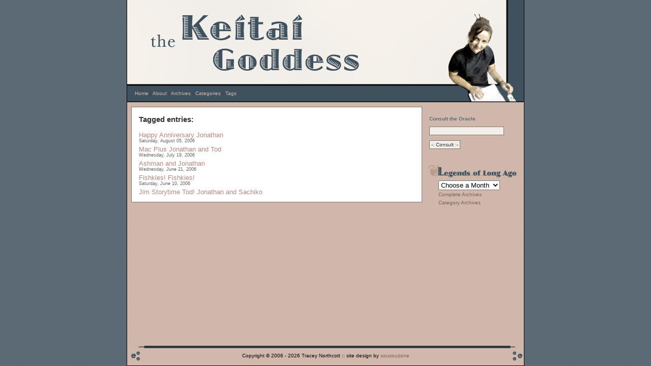

--- FILE ---
content_type: text/html; charset=UTF-8
request_url: http://www.keitaigoddess.com/index.php/site/tags/tag/jonathan/
body_size: 16753
content:



<!DOCTYPE html PUBLIC "-//W3C//DTD XHTML 1.0 Strict//EN" "http://www.w3.org/TR/xhtml1/DTD/xhtml1-strict.dtd">
<html xmlns="http://www.w3.org/1999/xhtml">

<head>
<title>the Keitai Goddess</title>
<meta http-equiv="Content-Type" content="text/html; charset=utf-8" />
<meta name="Author" content="Megan Jane Daniels-Sueyasu, http://www.souzouzone.jp" />
<meta name="description" content="Moblogging from the Tokyo Trenches" />
<meta name="keywords" content="japan, tokyo, australia, moblogging" />   


<link rel="icon" href="http://www.keitaigoddess.com/favicon.ico" type="image/x-icon">
<link rel="shortcut icon" href="http://www.keitaigoddess.com/favicon.ico" type="image/x-icon">

<script type="text/javascript" src="http://embed.technorati.com/embed/m48ycird7.js"></script>

<script type="text/javascript">
var gaJsHost = (("https:" == document.location.protocol) ? "https://ssl." : "http://www.");
document.write(unescape("%3Cscript src='" + gaJsHost + "google-analytics.com/ga.js' type='text/javascript'%3E%3C/script%3E"));
</script>
<script type="text/javascript">
var pageTracker = _gat._getTracker("UA-3349604-3");
pageTracker._initData();
pageTracker._trackPageview();
</script>

<link rel='stylesheet' type='text/css' media='all' href='http://www.keitaigoddess.com/index.php?css=site/site_css.v.1307870038' />
<style type='text/css' media='screen'>@import "http://www.keitaigoddess.com/index.php?css=site/site_css.v.1307870038";</style>

<link rel="alternate" type="application/rss+xml" title="RSS" href="http://www.keitaigoddess.com/index.php/site/rss_2.0" />
<link rel="alternate" type="application/atom+xml" title="Atom" href="http://www.keitaigoddess.com/index.php/site/atom" />

</head>

<body>
<div id="outer">
<div id="innerwrap">

<div id="leftwide">
<div id="blog">

<h3>Tagged entries:</h3>



<a href="http://www.keitaigoddess.com/index.php/site/entries/happy_anniversary_jonathan">Happy Anniversary Jonathan</a>


<div class="tagdate"> Saturday, August 05, 2006 </div>




<a href="http://www.keitaigoddess.com/index.php/site/entries/mac_plus">Mac Plus</a>





<a href="http://www.keitaigoddess.com/index.php/site/entries/jonathan_and_tod">Jonathan and Tod</a>


<div class="tagdate"> Wednesday, July 19, 2006 </div>




<a href="http://www.keitaigoddess.com/index.php/site/entries/ashman_and_jonathan">Ashman and Jonathan</a>


<div class="tagdate"> Wednesday, June 21, 2006 </div>




<a href="http://www.keitaigoddess.com/index.php/site/entries/fishkies">Fishkies!</a>





<a href="http://www.keitaigoddess.com/index.php/site/entries/fishkies2">Fishkies!</a>


<div class="tagdate"> Saturday, June 10, 2006 </div>




<a href="http://www.keitaigoddess.com/index.php/site/entries/jim_storytime">Jim Storytime</a>





<a href="http://www.keitaigoddess.com/index.php/site/entries/tod">Tod!</a>





<a href="http://www.keitaigoddess.com/index.php/site/entries/jonathan_and_sachiko">Jonathan and Sachiko</a>






</div>
</div>
</div>
<!-- end innerwrap -->

<div id="right"> 
<form method="post" action="http://www.keitaigoddess.com/index.php"  >
<div class='hiddenFields'>
<input type="hidden" name="ACT" value="19" />
<input type="hidden" name="XID" value="72b55cc357591ab94c66f7e57cee346d233ce2ca" />
<input type="hidden" name="RES" value="" />
<input type="hidden" name="meta" value="dx5D55VhWtMdwoqsEHcaDMXrGt+L5Y1Nb/SzdSk9CDZFdrNHlakioYGqfuBq0HlHA16ua/e6USEv3OwMAVcvhmLcpWthB+O25COkOMJMdtv8CM8csZr3dTtVj63gKAEVWoanrF/3+ze8djwgHmcf5MqnPAlN2vjNz3chGyWLrAaeJPzAPDMCxUtCjggeBNTtlWbS/XNL+gVBEqEAR4K4Fo5gPPExDWCnM4K8PuQ0us/Mtf3wc2Nyt8atWf99q6qlBxvUCbNa7OXNVtont+Dnu6gHDGRypZaaX5JLR+jszrDTy3Q14ONAo2o1UKvOPurXJF4r8C3+m/dRaeUlfnwC2CZBM0eA5oes8jPGsap3UUggqqhaXzJQKlDsp7MnfBsX" />
<input type="hidden" name="site_id" value="1" />
</div>


<span class="indent"><p><strong>Consult the Oracle</strong></p>
<p>
<input type="text" name="keywords" value="" class="inputbox" size="22" maxlength="100" />

</p>

<p><input type="submit" value="-: Consult :-"  class="inputbox" /></p>
</span>
</form>
<img src="http://www.keitaigoddess.com/site_images/legends.gif" alt="Legends = Archives" width="179" height="30" />
<ul>
<li><form name="monthmenu" action=""><input type="hidden" name="monthly archive" value="monthly archive" />
  <select name="selmonth"
onchange="location=document.monthmenu.selmonth.options[document.monthmenu.selmonth.selectedIndex].value;">
    <option value="">Choose a Month&nbsp;</option>
<option value="http://www.keitaigoddess.com/index.php/site/archives/2014/07">July 2014</option>
<option value="http://www.keitaigoddess.com/index.php/site/archives/2014/06">June 2014</option>
<option value="http://www.keitaigoddess.com/index.php/site/archives/2014/05">May 2014</option>
<option value="http://www.keitaigoddess.com/index.php/site/archives/2014/04">April 2014</option>
<option value="http://www.keitaigoddess.com/index.php/site/archives/2014/03">March 2014</option>
<option value="http://www.keitaigoddess.com/index.php/site/archives/2014/02">February 2014</option>
<option value="http://www.keitaigoddess.com/index.php/site/archives/2014/01">January 2014</option>
<option value="http://www.keitaigoddess.com/index.php/site/archives/2013/12">December 2013</option>
<option value="http://www.keitaigoddess.com/index.php/site/archives/2013/11">November 2013</option>
<option value="http://www.keitaigoddess.com/index.php/site/archives/2013/10">October 2013</option>
<option value="http://www.keitaigoddess.com/index.php/site/archives/2013/09">September 2013</option>
<option value="http://www.keitaigoddess.com/index.php/site/archives/2013/08">August 2013</option>
<option value="http://www.keitaigoddess.com/index.php/site/archives/2013/07">July 2013</option>
<option value="http://www.keitaigoddess.com/index.php/site/archives/2013/06">June 2013</option>
<option value="http://www.keitaigoddess.com/index.php/site/archives/2013/05">May 2013</option>
<option value="http://www.keitaigoddess.com/index.php/site/archives/2013/04">April 2013</option>
<option value="http://www.keitaigoddess.com/index.php/site/archives/2013/03">March 2013</option>
<option value="http://www.keitaigoddess.com/index.php/site/archives/2013/02">February 2013</option>
<option value="http://www.keitaigoddess.com/index.php/site/archives/2013/01">January 2013</option>
<option value="http://www.keitaigoddess.com/index.php/site/archives/2012/12">December 2012</option>
<option value="http://www.keitaigoddess.com/index.php/site/archives/2012/11">November 2012</option>
<option value="http://www.keitaigoddess.com/index.php/site/archives/2012/10">October 2012</option>
<option value="http://www.keitaigoddess.com/index.php/site/archives/2012/09">September 2012</option>
<option value="http://www.keitaigoddess.com/index.php/site/archives/2012/08">August 2012</option>
<option value="http://www.keitaigoddess.com/index.php/site/archives/2012/07">July 2012</option>
<option value="http://www.keitaigoddess.com/index.php/site/archives/2012/06">June 2012</option>
<option value="http://www.keitaigoddess.com/index.php/site/archives/2012/05">May 2012</option>
<option value="http://www.keitaigoddess.com/index.php/site/archives/2012/04">April 2012</option>
<option value="http://www.keitaigoddess.com/index.php/site/archives/2012/03">March 2012</option>
<option value="http://www.keitaigoddess.com/index.php/site/archives/2012/02">February 2012</option>
<option value="http://www.keitaigoddess.com/index.php/site/archives/2012/01">January 2012</option>
<option value="http://www.keitaigoddess.com/index.php/site/archives/2011/12">December 2011</option>
<option value="http://www.keitaigoddess.com/index.php/site/archives/2011/11">November 2011</option>
<option value="http://www.keitaigoddess.com/index.php/site/archives/2011/10">October 2011</option>
<option value="http://www.keitaigoddess.com/index.php/site/archives/2011/09">September 2011</option>
<option value="http://www.keitaigoddess.com/index.php/site/archives/2011/08">August 2011</option>
<option value="http://www.keitaigoddess.com/index.php/site/archives/2011/07">July 2011</option>
<option value="http://www.keitaigoddess.com/index.php/site/archives/2011/06">June 2011</option>
<option value="http://www.keitaigoddess.com/index.php/site/archives/2011/05">May 2011</option>
<option value="http://www.keitaigoddess.com/index.php/site/archives/2011/04">April 2011</option>
<option value="http://www.keitaigoddess.com/index.php/site/archives/2011/03">March 2011</option>
<option value="http://www.keitaigoddess.com/index.php/site/archives/2011/02">February 2011</option>
<option value="http://www.keitaigoddess.com/index.php/site/archives/2011/01">January 2011</option>
<option value="http://www.keitaigoddess.com/index.php/site/archives/2010/12">December 2010</option>
<option value="http://www.keitaigoddess.com/index.php/site/archives/2010/11">November 2010</option>
<option value="http://www.keitaigoddess.com/index.php/site/archives/2010/10">October 2010</option>
<option value="http://www.keitaigoddess.com/index.php/site/archives/2010/09">September 2010</option>
<option value="http://www.keitaigoddess.com/index.php/site/archives/2010/08">August 2010</option>
<option value="http://www.keitaigoddess.com/index.php/site/archives/2010/07">July 2010</option>
<option value="http://www.keitaigoddess.com/index.php/site/archives/2010/06">June 2010</option>
<option value="http://www.keitaigoddess.com/index.php/site/archives/2010/05">May 2010</option>
<option value="http://www.keitaigoddess.com/index.php/site/archives/2010/04">April 2010</option>
<option value="http://www.keitaigoddess.com/index.php/site/archives/2010/03">March 2010</option>
<option value="http://www.keitaigoddess.com/index.php/site/archives/2010/02">February 2010</option>
<option value="http://www.keitaigoddess.com/index.php/site/archives/2010/01">January 2010</option>
<option value="http://www.keitaigoddess.com/index.php/site/archives/2009/12">December 2009</option>
<option value="http://www.keitaigoddess.com/index.php/site/archives/2009/11">November 2009</option>
<option value="http://www.keitaigoddess.com/index.php/site/archives/2009/10">October 2009</option>
<option value="http://www.keitaigoddess.com/index.php/site/archives/2009/09">September 2009</option>
<option value="http://www.keitaigoddess.com/index.php/site/archives/2009/08">August 2009</option>
<option value="http://www.keitaigoddess.com/index.php/site/archives/2009/07">July 2009</option>
<option value="http://www.keitaigoddess.com/index.php/site/archives/2009/06">June 2009</option>
<option value="http://www.keitaigoddess.com/index.php/site/archives/2009/05">May 2009</option>
<option value="http://www.keitaigoddess.com/index.php/site/archives/2009/04">April 2009</option>
<option value="http://www.keitaigoddess.com/index.php/site/archives/2009/03">March 2009</option>
<option value="http://www.keitaigoddess.com/index.php/site/archives/2009/02">February 2009</option>
<option value="http://www.keitaigoddess.com/index.php/site/archives/2009/01">January 2009</option>
<option value="http://www.keitaigoddess.com/index.php/site/archives/2008/12">December 2008</option>
<option value="http://www.keitaigoddess.com/index.php/site/archives/2008/11">November 2008</option>
<option value="http://www.keitaigoddess.com/index.php/site/archives/2008/10">October 2008</option>
<option value="http://www.keitaigoddess.com/index.php/site/archives/2008/09">September 2008</option>
<option value="http://www.keitaigoddess.com/index.php/site/archives/2008/08">August 2008</option>
<option value="http://www.keitaigoddess.com/index.php/site/archives/2008/07">July 2008</option>
<option value="http://www.keitaigoddess.com/index.php/site/archives/2008/06">June 2008</option>
<option value="http://www.keitaigoddess.com/index.php/site/archives/2008/05">May 2008</option>
<option value="http://www.keitaigoddess.com/index.php/site/archives/2008/04">April 2008</option>
<option value="http://www.keitaigoddess.com/index.php/site/archives/2008/03">March 2008</option>
<option value="http://www.keitaigoddess.com/index.php/site/archives/2008/02">February 2008</option>
<option value="http://www.keitaigoddess.com/index.php/site/archives/2008/01">January 2008</option>
<option value="http://www.keitaigoddess.com/index.php/site/archives/2007/12">December 2007</option>
<option value="http://www.keitaigoddess.com/index.php/site/archives/2007/11">November 2007</option>
<option value="http://www.keitaigoddess.com/index.php/site/archives/2007/10">October 2007</option>
<option value="http://www.keitaigoddess.com/index.php/site/archives/2007/09">September 2007</option>
<option value="http://www.keitaigoddess.com/index.php/site/archives/2007/08">August 2007</option>
<option value="http://www.keitaigoddess.com/index.php/site/archives/2007/07">July 2007</option>
<option value="http://www.keitaigoddess.com/index.php/site/archives/2007/06">June 2007</option>
<option value="http://www.keitaigoddess.com/index.php/site/archives/2007/05">May 2007</option>
<option value="http://www.keitaigoddess.com/index.php/site/archives/2007/04">April 2007</option>
<option value="http://www.keitaigoddess.com/index.php/site/archives/2007/03">March 2007</option>
<option value="http://www.keitaigoddess.com/index.php/site/archives/2007/02">February 2007</option>
<option value="http://www.keitaigoddess.com/index.php/site/archives/2007/01">January 2007</option>
<option value="http://www.keitaigoddess.com/index.php/site/archives/2006/12">December 2006</option>
<option value="http://www.keitaigoddess.com/index.php/site/archives/2006/11">November 2006</option>
<option value="http://www.keitaigoddess.com/index.php/site/archives/2006/10">October 2006</option>
<option value="http://www.keitaigoddess.com/index.php/site/archives/2006/09">September 2006</option>
<option value="http://www.keitaigoddess.com/index.php/site/archives/2006/08">August 2006</option>
<option value="http://www.keitaigoddess.com/index.php/site/archives/2006/07">July 2006</option>
<option value="http://www.keitaigoddess.com/index.php/site/archives/2006/06">June 2006</option>
<option value="http://www.keitaigoddess.com/index.php/site/archives/2006/05">May 2006</option>
<option value="http://www.keitaigoddess.com/index.php/site/archives/2006/04">April 2006</option>
<option value="http://www.keitaigoddess.com/index.php/site/archives/2006/03">March 2006</option>
<option value="http://www.keitaigoddess.com/index.php/site/archives/2006/02">February 2006</option>
<option value="http://www.keitaigoddess.com/index.php/site/archives/2006/01">January 2006</option>
<option value="http://www.keitaigoddess.com/index.php/site/archives/2005/12">December 2005</option>
<option value="http://www.keitaigoddess.com/index.php/site/archives/2005/11">November 2005</option>
<option value="http://www.keitaigoddess.com/index.php/site/archives/2005/10">October 2005</option>
<option value="http://www.keitaigoddess.com/index.php/site/archives/2005/09">September 2005</option>
<option value="http://www.keitaigoddess.com/index.php/site/archives/2005/08">August 2005</option>
<option value="http://www.keitaigoddess.com/index.php/site/archives/2005/07">July 2005</option>
<option value="http://www.keitaigoddess.com/index.php/site/archives/2005/06">June 2005</option>
<option value="http://www.keitaigoddess.com/index.php/site/archives/2005/05">May 2005</option>
<option value="http://www.keitaigoddess.com/index.php/site/archives/2005/04">April 2005</option>

  </select>
</form></li>
<li><a href="http://www.keitaigoddess.com/index.php/site/archives">Complete Archives</a></li>
<li><a href="http://www.keitaigoddess.com/index.php/site/categories">Category Archives</a></li>
</ul><br />
</div>

<div id="clearfooter"></div>
<!-- ie needs this -->

  <div id="header">
    <p><a href="http://www.keitaigoddess.com/index.php">Home</a> <span class="navsplit">|</span> <a href="http://www.keitaigoddess.com/index.php/site/about">About</a> <span class="navsplit">|</span> <a href="http://www.keitaigoddess.com/index.php/site/archives">Archives</a> <span class="navsplit">|</span> <a href="http://www.keitaigoddess.com/index.php/site/categories">Categories</a> <span class="navsplit">|</span> <a href="http://www.keitaigoddess.com/index.php/site/tag_index">Tags</a></p>
  </div>

<script>
     for(i=0;i<document.getElementsByTagName("a").length;i++) {
          if(document.getElementsByTagName("a")[i].href == window.location.href) {
               document.getElementsByTagName("a")[i].style.color = '#f2d7c9';
          }
     }
</script> 

  <div id="footer">
    <p>Copyright © 2006 - 2026 Tracey Northcott :: site design by <a href="http://www.souzouzone.jp" target="_blank">souzouzone</a></p>
  </div>

</div>
</body>
</html>
